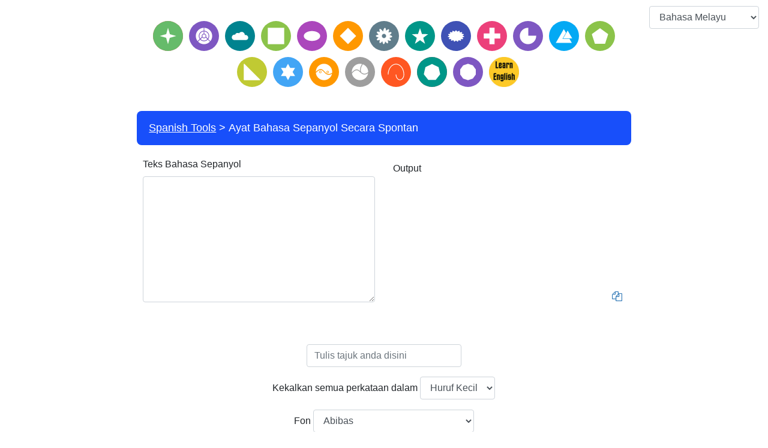

--- FILE ---
content_type: text/html; charset=UTF-8
request_url: https://www.spanishtools.org/ms/jumble-up-spanish-sentences
body_size: 10065
content:
<!DOCTYPE html>
<html lang="ms" dir='ltr'>
<head>
    <meta charset="UTF-8">
    <meta http-equiv="X-UA-Compatible" content="IE=edge">
    <meta name="viewport" content="width=device-width, initial-scale=1">
    <link rel="apple-touch-icon" sizes="180x180" href="/apple-touch-icon.png">
    <link rel="icon" type="image/png" sizes="32x32" href="/favicon-32x32.png">
    <link rel="icon" type="image/png" sizes="16x16" href="/favicon-16x16.png">
    <link rel="manifest" href="/site.webmanifest">
        <title>Cipta lembaran kerja bahasa Sepanyol dengan susunan ayat bercampur aduk</title>
    <!-- Matomo -->
<script type="text/javascript">
  var _paq = window._paq = window._paq || [];
  /* tracker methods like "setCustomDimension" should be called before "trackPageView" */
  _paq.push(["setDocumentTitle", document.domain + "/" + document.title]);
  _paq.push(["setCookieDomain", "*.www.spanishtools.org"]);
  _paq.push(["setDomains", ["*.www.spanishtools.org"]]);
  _paq.push(['trackPageView']);
  _paq.push(['enableLinkTracking']);
  (function() {
    var u="https://pwk.chineseconverter.com/";
    _paq.push(['setTrackerUrl', u+'matomo.php']);
    _paq.push(['setSiteId', '13']);
    var d=document, g=d.createElement('script'), s=d.getElementsByTagName('script')[0];
    g.type='text/javascript'; g.async=true; g.src=u+'matomo.js'; s.parentNode.insertBefore(g,s);
  })();
</script>
<noscript><p><img src="https://pwk.chineseconverter.com/matomo.php?idsite=13&amp;rec=1" style="border:0;" alt="" /></p></noscript>
<!-- End Matomo Code -->

<!-- Global site tag (gtag.js) - Google Analytics -->
<script async src="https://www.googletagmanager.com/gtag/js?id=UA-36148676-14"></script>
<script>
  window.dataLayer = window.dataLayer || [];
  function gtag(){dataLayer.push(arguments);}
  gtag('js', new Date());

  gtag('config', 'UA-36148676-14');
</script>

<!-- Cookie Validation -->
<script src="https://cc.cdn.civiccomputing.com/9/cookieControl-9.x.min.js"></script>
<script>
	// Matomo
	// OR require user cookie consent before storing and using any cookies
	_paq.push(['requireCookieConsent']);
	_paq.push(['trackPageView']);

	// Pause Google Ad Requests untill users will interact with our Cookie Consent Policy
	(adsbygoogle = window.adsbygoogle || []).pauseAdRequests = 1;
	var cookieControlConfig = {
		apiKey: '3a2747b9af122261a419564388816f372f2ff4bd',
		product: 'PRO_MULTISITE',
		necessaryCookies: ['chinese-converter-frontend'],
		optionalCookies: [
			{
				name: 'analytics',
				label: 'Analytics',
				description: 'Analytical cookies help us to improve our website by collecting and reporting information on its usage.',
				cookies: ['_ga', '_gid', '_gat', '__utma', '__utmt', '__utmb', '__utmc', '__utmz', '__utmv'],
				onAccept: function () {
					// Enable google analytics tracking
					// Add Google Analytics
					(function (i, s, o, g, r, a, m) {
						i['GoogleAnalyticsObject'] = r;
						i[r] = i[r] || function () {
							(i[r].q = i[r].q || []).push(arguments)
						}, i[r].l = 1 * new Date();
						a = s.createElement(o),
							m = s.getElementsByTagName(o)[0];
						a.async = 1;
						a.src = g;
						m.parentNode.insertBefore(a, m)
					})(window, document, 'script', 'https://www.google-analytics.com/analytics.js', 'ga');

					ga('create', 'UA-36148676-14', 'auto');
					ga('send', 'pageview');
					// End Google Analytics
				},
				onRevoke: function () {
					// Disable google analytics tracking
					window['ga-disable-UA-36148676-14'] = true;
				}
			},
			{
				name: 'marketing',
				label: 'Marketing',
				description: 'We use marketing cookies to help us improve the relevancy of advertising campaigns you receive.',
				cookies: [],
				onAccept: function () {
					//googletag.cmd.push(function () {
					//	googletag.pubads().setCookieOptions(0);

						// Refresh all ads on the page for changes to take effect.
					//	googletag.pubads().refresh();
					//});

					//(adsbygoogle = window.adsbygoogle || []).pauseAdRequests = 0; // resume google Ads
					$('.in-the-content-video-ad').show(); // show video ads
				},
				onRevoke: function () {
					//googletag.cmd.push(function () {
					//	googletag.pubads().setCookieOptions(1);

						// Refresh all ads on the page for changes to take effect.
					//	googletag.pubads().clear();
					//});

					//(adsbygoogle = window.adsbygoogle || []).requestNonPersonalizedAds = 1; // request non personalized ads
					$('.in-the-content-video-ad').hide(); // hide video ads
				}
			},
			{
				name: 'preferences',
				label: 'Preferences',
				description: '',
				cookies: [],
				onAccept: function () {
					// Matomo
					// Let Matomo remember consent
					// OR remember cookie consent was given for all subsequent page views and visits
					_paq.push(['rememberCookieConsentGiven']);

					// Remember Consent By Ourselves
					// user has given consent to process their data
					// _paq.push(['setConsentGiven']);
					// OR user has given consent to store and use cookies
					// _paq.push(['setCookieConsentGiven']);
				},
				onRevoke: function () {
					// Matomo
					// OR revoke cookie consent
					_paq.push(['forgetCookieConsentGiven']);
					// Revoke Consent for ourselves
					// revoke tracking consent
					// _paq.push(['forgetConsentGiven']);
					// OR revoke cookie consent
					// _paq.push(['forgetCookieConsentGiven']);
				}
			}
		],
		statement: {
			description: "We've updated our Privacy Policy. Please click here to indicate that you agree to the changes.",
			name: 'Learn More',
			url: 'https://www.chineseconverter.com/zh-cn/convert/terms-of-use',
			updated: '02/11/2020'
		},
		ccpaConfig: {
			description: "We've updated our Privacy Policy. Please click here to indicate that you agree to the changes.",
			name: 'Personal Information Policy',
			url: 'https://www.chineseconverter.com/zh-cn/convert/terms-of-use',
			updated: '02/11/2020'
		},
		position: 'RIGHT',
		theme: 'LIGHT',
		initialState: 'notify',
		rejectButton: false,
		//iabCMP: true,
		//mode: 'CCPA',
		excludedCountries: ["all"]
	};
	CookieControl.load(cookieControlConfig);
</script>

<meta name="naver-site-verification" content="3ec602c6987baf3bbfad88a43670267ca55214e4" />
<script async src="https://pagead2.googlesyndication.com/pagead/js/adsbygoogle.js?client=ca-pub-9905847081053197"
     crossorigin="anonymous"></script>    <meta name="keyword" content="Hasilkan lembaran kerja bahasa Sepanyol, menaip dalam bahasa Sepanyol, Tulis abjad teks bahasa Sepanyol, Uji nombor bahasa Sepanyol, Belajar permainan Sepanyol, Belajar sendiri bahasa Sepanyol percuma, muat turun lembaran kerja bahasa Sepanyol, alat untuk pelajar bahasa Sepanyol, Mengajar lembaran kerja bahasa Sepanyol, Belajar nombor Sepanyol.">
<meta name="title" content="Cipta lembaran kerja bahasa Sepanyol dengan susunan ayat bercampur aduk">
<meta name="description" content="Lebih 20 alat untuk mempelajari bahasa Sepanyol menggunakan alat untuk pembelajaran kendiri, menaip dalam bahasa Sepanyol dan menguji nombor bahasa Sepanyol. Terdapat banyak lembaran kerja yang boleh dicetak dan dimuat turun.">
<meta name="og:url" content="https://www.spanishtools.org/ms/jumble-up-spanish-sentences">
<meta name="og:title" content="Cipta lembaran kerja bahasa Sepanyol dengan susunan ayat bercampur aduk">
<meta name="og:keyword" content="Hasilkan lembaran kerja bahasa Sepanyol, menaip dalam bahasa Sepanyol, Tulis abjad teks bahasa Sepanyol, Uji nombor bahasa Sepanyol, Belajar permainan Sepanyol, Belajar sendiri bahasa Sepanyol percuma, muat turun lembaran kerja bahasa Sepanyol, alat untuk pelajar bahasa Sepanyol, Mengajar lembaran kerja bahasa Sepanyol, Belajar nombor Sepanyol.">
<meta name="og:description" content="Lebih 20 alat untuk mempelajari bahasa Sepanyol menggunakan alat untuk pembelajaran kendiri, menaip dalam bahasa Sepanyol dan menguji nombor bahasa Sepanyol. Terdapat banyak lembaran kerja yang boleh dicetak dan dimuat turun.">
<meta name="og:site_name" content="Spanish Tools">
<meta name="csrf-param" content="_csrf-frontend">
<meta name="csrf-token" content="3Wys6Y44STmh_F4DtxQzMZyl5dteO5LLAerfPvGd7T6PB_S662c_VJidamTfQnpy7cfIqCtd4_k22JBXp_KVdA==">

<link href="https://maxcdn.bootstrapcdn.com/font-awesome/4.7.0/css/font-awesome.min.css" rel="stylesheet">
<link href="/assets/c00c779c/themes/flick/jquery-ui.css" rel="stylesheet">
<link href="/assets/6a1482ff/css/bootstrap.css" rel="stylesheet">
<link href="/assets/49ba3735/site.css" rel="stylesheet">
<link href="/css/custom.css" rel="stylesheet">
<script src="/assets/de3282cd/jquery.js"></script></head>
<body>
<script>
    function copyText() {
        let text = $(".result-html").is("textarea") ? $(".result-html").val() : $(".result-html").html();
        text = text ? text.replace(/<br\s*\/?>/mg,"\n") : "";
        var elem = document.createElement("textarea");
        document.body.appendChild(elem);
        elem.value = text.trim();
        elem.value = elem.value.replace(/<\/?[^>]+(>|$)/g, "");
        elem.select();
        document.execCommand("copy");
        document.body.removeChild(elem);
        
        setTooltip("Copied!");
        hideTooltip();
    }
    
    function setTooltip(message) {
        $(".fa-copy").tooltip("hide")
            .attr("data-original-title", message)
//            .attr("title", message)
            .attr("data-bs-title", message)
            .attr("data-bs-toggle", "tooltip")
            .attr("data-bs-placement", "top")
            .tooltip("show");
    }
    
    function hideTooltip() {
        setTimeout(function() {
            $(".fa-copy").tooltip("dispose");
        }, 1000);
    }
</script>
<div class="wrap">
    <div class="container-fluid">
                    <!-- TOP ADSENSE -->
                    
        <div class="row">
            <div class="col-md-12 col-lg-12 col-sm-12 col-12">
                <div class="row">
                                        
                                                                
                    <div class="col-md-8 offset-md-2 col-lg-8 col-sm-12 col-12">
                                                    <!-- TOP HEADER NEW ADSENSE -->
                            <div class="row padding-10 text-center ad">
                                <div class="col-md-12 col-12">
                                                                    </div>
                            </div>
                                                <div class="row">
                            <div class="col-10 offset-1 text-center d-md-none footer-language">
                                <select id="footer-lang-bar" class="full-width-select form-control" name="footer-lang-bar">
<option value="https://www.spanishtools.org/en/jumble-up-spanish-sentences">English</option>
<option value="https://www.spanishtools.org/zh-cn/jumble-up-spanish-sentences">简体中文</option>
<option value="https://www.spanishtools.org/zh-tw/jumble-up-spanish-sentences">繁體中文</option>
<option value="https://www.spanishtools.org/th/jumble-up-spanish-sentences">ภาษาไทย</option>
<option value="https://www.spanishtools.org/zh-hk/jumble-up-spanish-sentences">粵語</option>
<option value="https://www.spanishtools.org/kr/jumble-up-spanish-sentences">한국어</option>
<option value="https://www.spanishtools.org/vi/jumble-up-spanish-sentences">Tiếng Việt</option>
<option value="https://www.spanishtools.org/ja/jumble-up-spanish-sentences">日本語</option>
<option value="https://www.spanishtools.org/es/jumble-up-spanish-sentences">Español</option>
<option value="https://www.spanishtools.org/fr/jumble-up-spanish-sentences">Français</option>
<option value="https://www.spanishtools.org/ru/jumble-up-spanish-sentences">Русский</option>
<option value="https://www.spanishtools.org/pt-br/jumble-up-spanish-sentences">Português (BR)</option>
<option value="https://www.spanishtools.org/pt/jumble-up-spanish-sentences">Português (PT)</option>
<option value="https://www.spanishtools.org/de/jumble-up-spanish-sentences">Deutsch</option>
<option value="https://www.spanishtools.org/ms/jumble-up-spanish-sentences" selected>Bahasa Melayu</option>
<option value="https://www.spanishtools.org/pl/jumble-up-spanish-sentences">Polski</option>
<option value="https://www.spanishtools.org/ar/jumble-up-spanish-sentences">العربية‏</option>
<option value="https://www.spanishtools.org/he/jumble-up-spanish-sentences">עברית‏</option>
<option value="https://www.spanishtools.org/sv/jumble-up-spanish-sentences">Svenska</option>
<option value="https://www.spanishtools.org/bg/jumble-up-spanish-sentences">Български</option>
<option value="https://www.spanishtools.org/kk/jumble-up-spanish-sentences">Қазақ тілі</option>
<option value="https://www.spanishtools.org/uk/jumble-up-spanish-sentences">Українська</option>
<option value="https://www.spanishtools.org/my/jumble-up-spanish-sentences">မြန်မာဘာသာ</option>
<option value="https://www.spanishtools.org/uz/jumble-up-spanish-sentences">Oʻzbekcha</option>
<option value="https://www.spanishtools.org/ne/jumble-up-spanish-sentences">नेपाली</option>
<option value="https://www.spanishtools.org/tg/jumble-up-spanish-sentences">Тоҷикӣ</option>
<option value="https://www.spanishtools.org/cs/jumble-up-spanish-sentences">Český</option>
<option value="https://www.spanishtools.org/ka/jumble-up-spanish-sentences">ქართული</option>
<option value="https://www.spanishtools.org/sq/jumble-up-spanish-sentences">Shqip</option>
<option value="https://www.spanishtools.org/ca/jumble-up-spanish-sentences">Català</option>
<option value="https://www.spanishtools.org/lt/jumble-up-spanish-sentences">Lietuvių</option>
<option value="https://www.spanishtools.org/sl/jumble-up-spanish-sentences">Slovene</option>
<option value="https://www.spanishtools.org/lv/jumble-up-spanish-sentences">Latviešu</option>
<option value="https://www.spanishtools.org/et/jumble-up-spanish-sentences">Eesti</option>
<option value="https://www.spanishtools.org/fi/jumble-up-spanish-sentences">Suomi</option>
<option value="https://www.spanishtools.org/az/jumble-up-spanish-sentences">Azərbaycan dili</option>
<option value="https://www.spanishtools.org/mn/jumble-up-spanish-sentences">Монгол хэл</option>
<option value="https://www.spanishtools.org/jw/jumble-up-spanish-sentences">Javanese sanskrit</option>
<option value="https://www.spanishtools.org/sr/jumble-up-spanish-sentences">Serbian</option>
<option value="https://www.spanishtools.org/bn/jumble-up-spanish-sentences">বাংলা</option>
<option value="https://www.spanishtools.org/el/jumble-up-spanish-sentences">Ελληνικά</option>
<option value="https://www.spanishtools.org/hu/jumble-up-spanish-sentences">Magyar</option>
<option value="https://www.spanishtools.org/sk/jumble-up-spanish-sentences">Slovenský</option>
<option value="https://www.spanishtools.org/no/jumble-up-spanish-sentences">Norsk</option>
<option value="https://www.spanishtools.org/ro/jumble-up-spanish-sentences">Română</option>
<option value="https://www.spanishtools.org/tl/jumble-up-spanish-sentences">Filipino</option>
<option value="https://www.spanishtools.org/da/jumble-up-spanish-sentences">Dansk</option>
<option value="https://www.spanishtools.org/tr/jumble-up-spanish-sentences">Türkçe</option>
<option value="https://www.spanishtools.org/nl/jumble-up-spanish-sentences">Nederlands</option>
<option value="https://www.spanishtools.org/it/jumble-up-spanish-sentences">Italiano</option>
<option value="https://www.spanishtools.org/id/jumble-up-spanish-sentences">Bahasa Indonesia</option>
</select>
<script>$(document).on("change", "#footer-lang-bar", function (e) {e.preventDefault(); window.location.href = $(this).val()});</script>
                            </div>
                        </div>
                        <!-- HEADER -->
                        <div id="header-navigation-container" class="row padding-top-10">
                            <div class="col-md-12 col-12">
                                <div class="row-fluid padding-bottom-25">
    <ul class="tools">
        <li><a href="https://www.spanishtools.org/ms/type-spanish-keyboard"><img src="https://media.chineseconverter.com/header-images/spanish-header-icons/type-spanish-keyboard.svg" alt="" title="Taip Papan Kekunci Bahasa Sepanyol" style="width: 50px;"></a><a href="https://www.spanishtools.org/ms/convert-spanish-text-into-unicode-and-unicode-to-spanish"><img src="https://media.chineseconverter.com/header-images/spanish-header-icons/convert-spanish-text-into-unicode-and-unicode-to-spanish.svg" alt="" title="Tukar Perkataan Bahasa Sepanyol Ke dalam Unikod" style="width: 50px;"></a><a href="https://www.spanishtools.org/ms/alphabetize-spanish-text"><img src="https://media.chineseconverter.com/header-images/spanish-header-icons/alphabetize-spanish-text.svg" alt="" title="Hurufkan Teks Bahasa Sepanyol" style="width: 50px;"></a><a href="https://www.spanishtools.org/ms/spanish-words-search-creator"><img src="https://media.chineseconverter.com/header-images/spanish-header-icons/spanish-words-search-creator.svg" alt="" title="Pencipta Carian Perkataan Bahasa Sepanyol" style="width: 50px;"></a><a href="https://www.spanishtools.org/ms/convert-spanish-sentences-case-uppercase-lowercase"><img src="https://media.chineseconverter.com/header-images/spanish-header-icons/convert-spanish-sentences-case-uppercase-lowercase.svg" alt="" title="Tukar Bentuk Ayat Bahasa Sepanyol Huruf Besar Huruf Kecil" style="width: 50px;"></a><a href="https://www.spanishtools.org/ms/convert-spanish-txt-files-from-uppercase-to-lowercase"><img src="https://media.chineseconverter.com/header-images/spanish-header-icons/convert-spanish-txt-files-from-uppercase-to-lowercase.svg" alt="" title="Tukar Fail TXT Bahasa Sepanyol Daripada Huruf Besar ke Huruf Kecil" style="width: 50px;"></a><a href="https://www.spanishtools.org/ms/convert-spanish-srt-files-from-uppercase-to-lowercase"><img src="https://media.chineseconverter.com/header-images/spanish-header-icons/convert-spanish-srt-files-from-uppercase-to-lowercase.svg" alt="" title="Tukar Fail Srt Bahasa Sepanyol Daripada Huruf Besar ke Huruf Kecil" style="width: 50px;"></a><a href="https://www.spanishtools.org/ms/count-spanish-characters-and-words"><img src="https://media.chineseconverter.com/header-images/spanish-header-icons/count-spanish-characters-and-words.svg" alt="" title="Kira Aksara Dan Perkataan Bahasa Sepanyol" style="width: 50px;"></a><a href="https://www.spanishtools.org/ms/spanish-sentence-fill-in-the-gap"><img src="https://media.chineseconverter.com/header-images/spanish-header-icons/spanish-sentence-fill-in-the-gap.svg" alt="" title="Isi Jurang Ayat Bahasa Sepanyol" style="width: 50px;"></a><a href="https://www.spanishtools.org/ms/spanish-sentence-create-blank-spaces"><img src="https://media.chineseconverter.com/header-images/spanish-header-icons/spanish-sentence-create-blank-spaces.svg" alt="" title="Cipta Ruangan Kosong Perkataan Bahasa Sepanyol" style="width: 50px;"></a><a href="https://www.spanishtools.org/ms/spanish-words-scramble"><img src="https://media.chineseconverter.com/header-images/spanish-header-icons/spanish-words-scramble.svg" alt="" title="Serakan Ayat Bahasa Sepanyol" style="width: 50px;"></a><a href="https://www.spanishtools.org/ms/spanish-font-as-image"><img src="https://media.chineseconverter.com/header-images/spanish-header-icons/spanish-font-as-image.svg" alt="" title="Fon Bahasa Sepanyol Sebagai Imej" style="width: 50px;"></a><a href="https://www.spanishtools.org/ms/change-spanish-text-orientation"><img src="https://media.chineseconverter.com/header-images/spanish-header-icons/change-spanish-text-orientation.svg" alt="" title="Tukar Arah Teks Bahasa Sepanyol" style="width: 50px;"></a><a href="https://www.spanishtools.org/ms/jumble-up-spanish-sentences"><img src="https://media.chineseconverter.com/header-images/spanish-header-icons/jumble-up-spanish-sentences.svg" alt="" title="Ayat Bahasa Sepanyol Secara Spontan" style="width: 50px;"></a><a href="https://www.spanishtools.org/ms/turn-numbers-to-spanish-numbers"><img src="https://media.chineseconverter.com/header-images/spanish-header-icons/turn-numbers-to-spanish-numbers.svg" alt="" title="Nombor Ke Nombor Bahasa Sepanyol" style="width: 50px;"></a><a href="https://www.spanishtools.org/ms/turn-spanish-numbers-into-english-numbers"><img src="https://media.chineseconverter.com/header-images/spanish-header-icons/turn-spanish-numbers-into-english-numbers.svg" alt="" title="Tukar Nombor Bahasa Sepanyol Ke Nombor Bahasa Inggeris" style="width: 50px;"></a><a href="https://www.spanishtools.org/ms/create-spanish-number-bingo-sheets"><img src="https://media.chineseconverter.com/header-images/spanish-header-icons/create-spanish-number-bingo-sheets.svg" alt="" title="Cipta Lembaran Nombor Bingo Bahasa Sepanyol" style="width: 50px;"></a><a href="https://www.spanishtools.org/ms/create-spanish-random-number-bingo-sheets"><img src="https://media.chineseconverter.com/header-images/spanish-header-icons/create-spanish-random-number-bingo-sheets.svg" alt="" title="Cipta Lembaran Nombor Bingo Bahasa Sepanyol Secara Rawak" style="width: 50px;"></a><a href="https://www.spanishtools.org/ms/conjugate-spanish-verbs"><img src="https://media.chineseconverter.com/header-images/spanish-header-icons/conjugate-spanish-verbs.svg" alt="" title="Konjugasikan Kata Kerja Bahasa Sepanyol" style="width: 50px;"></a><a href="https://www.spanishtools.org/ms/create-spanish-verb-conjugation-worksheets"><img src="https://media.chineseconverter.com/header-images/spanish-header-icons/create-spanish-verb-conjugation-worksheets.svg" alt="" title="Lembaran Kerja Konjugasi Kata Kerja Bahasa Sepanyol" style="width: 50px;"></a><a href="https://www.englishtools.org/ms"><img src="https://media.chineseconverter.com/header-images/learn-english-tools.jpeg" alt="" title="Belajar Alat Bahasa Inggeris" style="width: 50px;"></a><a href="https://www.spanishtools.org/ms/turn-numbers-to-spanish-language-numbers"><img src="https://media.chineseconverter.com" alt="" title="Alih Nombor Ke Nombor Bahasa Bahasa Sepanyol" style="width: 50px;"></a><a href="https://www.spanishtools.org/ms/privacy-policy"><img src="https://media.chineseconverter.com" alt="" title="Privacy Policy" style="width: 50px;"></a></li>    </ul>
</div>
                            </div>
                        </div>

                        <!-- NOTIFICATIONS -->
                                                <!-- BREADCRUMBS -->
                        <div class="row">
                            <div class="col-md-12 col-12">
                                <ul class="breadcrumb"><li><a href="https://www.spanishtools.org/ms">Spanish Tools</a></li>
<li class="active">Ayat Bahasa Sepanyol Secara Spontan</li>
</ul>                            </div>
                        </div>
                    </div>
                    <div class="col-md-2 padding-top-10 align-items-center d-none d-md-block screenshot-invisible">
                        <div class="row">
                            <div class="col-12 footer-language">
                                <select id="footer-lang-bar" class="full-width-select form-control" name="footer-lang-bar">
<option value="https://www.spanishtools.org/en/jumble-up-spanish-sentences">English</option>
<option value="https://www.spanishtools.org/zh-cn/jumble-up-spanish-sentences">简体中文</option>
<option value="https://www.spanishtools.org/zh-tw/jumble-up-spanish-sentences">繁體中文</option>
<option value="https://www.spanishtools.org/th/jumble-up-spanish-sentences">ภาษาไทย</option>
<option value="https://www.spanishtools.org/zh-hk/jumble-up-spanish-sentences">粵語</option>
<option value="https://www.spanishtools.org/kr/jumble-up-spanish-sentences">한국어</option>
<option value="https://www.spanishtools.org/vi/jumble-up-spanish-sentences">Tiếng Việt</option>
<option value="https://www.spanishtools.org/ja/jumble-up-spanish-sentences">日本語</option>
<option value="https://www.spanishtools.org/es/jumble-up-spanish-sentences">Español</option>
<option value="https://www.spanishtools.org/fr/jumble-up-spanish-sentences">Français</option>
<option value="https://www.spanishtools.org/ru/jumble-up-spanish-sentences">Русский</option>
<option value="https://www.spanishtools.org/pt-br/jumble-up-spanish-sentences">Português (BR)</option>
<option value="https://www.spanishtools.org/pt/jumble-up-spanish-sentences">Português (PT)</option>
<option value="https://www.spanishtools.org/de/jumble-up-spanish-sentences">Deutsch</option>
<option value="https://www.spanishtools.org/ms/jumble-up-spanish-sentences" selected>Bahasa Melayu</option>
<option value="https://www.spanishtools.org/pl/jumble-up-spanish-sentences">Polski</option>
<option value="https://www.spanishtools.org/ar/jumble-up-spanish-sentences">العربية‏</option>
<option value="https://www.spanishtools.org/he/jumble-up-spanish-sentences">עברית‏</option>
<option value="https://www.spanishtools.org/sv/jumble-up-spanish-sentences">Svenska</option>
<option value="https://www.spanishtools.org/bg/jumble-up-spanish-sentences">Български</option>
<option value="https://www.spanishtools.org/kk/jumble-up-spanish-sentences">Қазақ тілі</option>
<option value="https://www.spanishtools.org/uk/jumble-up-spanish-sentences">Українська</option>
<option value="https://www.spanishtools.org/my/jumble-up-spanish-sentences">မြန်မာဘာသာ</option>
<option value="https://www.spanishtools.org/uz/jumble-up-spanish-sentences">Oʻzbekcha</option>
<option value="https://www.spanishtools.org/ne/jumble-up-spanish-sentences">नेपाली</option>
<option value="https://www.spanishtools.org/tg/jumble-up-spanish-sentences">Тоҷикӣ</option>
<option value="https://www.spanishtools.org/cs/jumble-up-spanish-sentences">Český</option>
<option value="https://www.spanishtools.org/ka/jumble-up-spanish-sentences">ქართული</option>
<option value="https://www.spanishtools.org/sq/jumble-up-spanish-sentences">Shqip</option>
<option value="https://www.spanishtools.org/ca/jumble-up-spanish-sentences">Català</option>
<option value="https://www.spanishtools.org/lt/jumble-up-spanish-sentences">Lietuvių</option>
<option value="https://www.spanishtools.org/sl/jumble-up-spanish-sentences">Slovene</option>
<option value="https://www.spanishtools.org/lv/jumble-up-spanish-sentences">Latviešu</option>
<option value="https://www.spanishtools.org/et/jumble-up-spanish-sentences">Eesti</option>
<option value="https://www.spanishtools.org/fi/jumble-up-spanish-sentences">Suomi</option>
<option value="https://www.spanishtools.org/az/jumble-up-spanish-sentences">Azərbaycan dili</option>
<option value="https://www.spanishtools.org/mn/jumble-up-spanish-sentences">Монгол хэл</option>
<option value="https://www.spanishtools.org/jw/jumble-up-spanish-sentences">Javanese sanskrit</option>
<option value="https://www.spanishtools.org/sr/jumble-up-spanish-sentences">Serbian</option>
<option value="https://www.spanishtools.org/bn/jumble-up-spanish-sentences">বাংলা</option>
<option value="https://www.spanishtools.org/el/jumble-up-spanish-sentences">Ελληνικά</option>
<option value="https://www.spanishtools.org/hu/jumble-up-spanish-sentences">Magyar</option>
<option value="https://www.spanishtools.org/sk/jumble-up-spanish-sentences">Slovenský</option>
<option value="https://www.spanishtools.org/no/jumble-up-spanish-sentences">Norsk</option>
<option value="https://www.spanishtools.org/ro/jumble-up-spanish-sentences">Română</option>
<option value="https://www.spanishtools.org/tl/jumble-up-spanish-sentences">Filipino</option>
<option value="https://www.spanishtools.org/da/jumble-up-spanish-sentences">Dansk</option>
<option value="https://www.spanishtools.org/tr/jumble-up-spanish-sentences">Türkçe</option>
<option value="https://www.spanishtools.org/nl/jumble-up-spanish-sentences">Nederlands</option>
<option value="https://www.spanishtools.org/it/jumble-up-spanish-sentences">Italiano</option>
<option value="https://www.spanishtools.org/id/jumble-up-spanish-sentences">Bahasa Indonesia</option>
</select>
<script>$(document).on("change", "#footer-lang-bar", function (e) {e.preventDefault(); window.location.href = $(this).val()});</script>
                            </div>
                        </div>

                                            </div>
                </div>
                <div class="row">
                    <!-- LEFT ADSENSE -->
                                            <div class="col-md-2 col-lg-2 d-none d-md-block">
                            <div class="row">
                                <div class="col-md-12 col-lg-12 d-none d-md-block ad-content">
                                                                    </div>
                            </div>
                            <div class="row padding-top-10">
                                <div class="col-md-12 col-lg-12 d-none d-md-block ad-content">
                                                                    </div>
                            </div>
                        </div>
                    
                    <!-- MAIN CONTENT -->
                    <div class="col-md-8 col-lg-8 col-sm-12 col-12">
                        <!-- PAGE CONTENT -->
                        <div class="row">
                            <div class="col-md-12 col-12" id="page-content">
                                
<div class="row">
    <div class="col-md-12 padding-10 col-12">
        <form id="jumble-up" action="/ms/jumble-up-spanish-sentences" method="post">
<input type="hidden" name="_csrf-frontend" value="3Wys6Y44STmh_F4DtxQzMZyl5dteO5LLAerfPvGd7T6PB_S662c_VJidamTfQnpy7cfIqCtd4_k22JBXp_KVdA==">


<input type="hidden" id="jumbleup-output" name="JumbleUp[output]">
<div class="container">
    <div class="row">
        <div class="col-md-6 col-12">
            <div class="form-group field-jumbleup-input required">
<label for="jumbleup-input">Teks Bahasa Sepanyol</label>
<textarea id="jumbleup-input" class="form-control font-20" name="JumbleUp[input]" rows="10" style="height: 210px;" aria-required="true"></textarea>

<div class="invalid-feedback"></div>
</div>        </div>
        <div class="col-md-6 col-12">
            <div class="form-group field-output">
                <label class="col-form-label" id="output-label">Output</label>
                <div class="thumbnail result-html font-20" readonly="readonly">
                                    </div>
                
    <div title="Copy" class="copyButton">
        <i onclick="copyText()" class="fa fa-copy"></i>
    </div>
                <p class="help-block help-block-error"></p>
            </div>
        </div>
    </div>
</div>

<br class="clearfix"/>

<div class="row text-center ">
    <div class="col-md-4 col-4 offset-4">
        <div class="form-group field-jumbleup-title">
<label for="jumbleup-title"></label>
<input type="text" id="jumbleup-title" class="form-control" name="JumbleUp[title]" placeholder="Tulis tajuk anda disini">

<div class="invalid-feedback"></div>
</div>    </div>
</div>

    <div class="row text-center ">
        <div class="col-md-12 col-12">
            <div class="form-group field-jumbleup-lettertype">
<label for="jumbleup-lettertype">Kekalkan semua perkataan dalam</label>
<select id="jumbleup-lettertype" class="form-control " name="JumbleUp[letterType]">
<option value="sentence_case">Ayat</option>
<option value="lowercase" selected>Huruf Kecil</option>
</select>

<div class="invalid-feedback"></div>
</div>        </div>
    </div>

<div class="row text-center ">
    <div class="col-md-12 col-12">
        <div class="form-group field-jumbleup-font">
<label for="jumbleup-font">Fon</label>
<select id="jumbleup-font" class="form-control " name="JumbleUp[font]">
<option value="abibas" selected>Abibas</option>
<option value="chomsky">Chomsky</option>
<option value="coupeurbricoleurdown">Coupeur Bricoleur Down</option>
<option value="coupeurbricoleurup">Coupeur Bricoleur Up</option>
<option value="fantasquesansmonoregular">Fantasque Sans Mono Regular</option>
<option value="horta">Horta</option>
<option value="pecita">Pecita</option>
<option value="petitformalscriptregular">Petit Formal Script Regular</option>
<option value="stepsmono">Steps Mono</option>
<option value="stepsmonothin">Steps Mono Thin</option>
</select>

<div class="invalid-feedback"></div>
</div>    </div>
</div>

<div class="row text-center ">
    <div class="col-md-12 col-12">
        <div class="form-group field-jumbleup-fontsize">
<label for="jumbleup-fontsize">Pilih Saiz Fon</label>
<select id="jumbleup-fontsize" class="form-control " name="JumbleUp[fontSize]">
<option value="10">10</option>
<option value="12" selected>12</option>
<option value="14">14</option>
<option value="16">16</option>
<option value="18">18</option>
<option value="20">20</option>
</select>

<div class="invalid-feedback"></div>
</div>    </div>
</div>

<div class="row text-center ">
    <div class="col-md-12 col-12">
        <div class="form-group field-jumbleup-scrumblewords">
            <label class="center-block" for="remove-commas">Keluarkan koma asal dan tanda soal</label>            <input type="checkbox" id="remove-commas" name="remove-commas" value="0">        </div>
    </div>
</div>



<div class="row text-center ">
    <div class="col-md-12 col-12">
        <div class="form-group field-jumbleup-type">
<label for="jumbleup-type"></label>
<select id="jumbleup-type" class="form-control " name="JumbleUp[type]">
<option value="hide" selected>Tanpa Jawapan</option>
<option value="show">Lembaran Jawapan</option>
<option value="show_hide">Tanpa Jawapan &amp; Dengan Jawapan</option>
</select>

<div class="invalid-feedback"></div>
</div>    </div>
</div>

<div class="row text-center d-none " id="detailed-count">
    <div class="col-md-2 col-2 offset-4">
        <div class="form-group field-jumbleup-withoutanswerscount">
<label for="jumbleup-withoutanswerscount">Tanpa Kiraan Jawapan</label>
<input type="number" id="jumbleup-withoutanswerscount" class="form-control" name="JumbleUp[withoutAnswersCount]" value="1">

<div class="invalid-feedback"></div>
</div>    </div>
    <div class="col-md-2 col-2">
        <div class="form-group field-jumbleup-withanswerscount">
<label for="jumbleup-withanswerscount">Dengan Kiraan Jawapan</label>
<input type="number" id="jumbleup-withanswerscount" class="form-control" name="JumbleUp[withAnswersCount]" value="0">

<div class="invalid-feedback"></div>
</div>    </div>
</div>




<div class="row text-center ">
    <div class="col-md-12 col-12 offset-0">
        <button type="submit" class="btn btn-primary btn-lg" formtarget="_blank">Hasilkan PDF</button>    </div>
</div>

</form>
<script>
	let removeCommas = $('#remove-commas');
	let splitCharacter = ' ';

	$('textarea').on('dblclick', function (e) {
		let target = e.target;
		while (target.value.substr(target.selectionEnd -1, 1) == " ")  {
			target.selectionEnd = target.selectionEnd - 1;
		}
	});

	removeCommas.on('change', function () {
		$('#jumbleup-input').trigger('change');
	});

	$('#jumbleup-input').on('change', function () {
		// split by new line character
		let rows = $(this).val().toLowerCase().split(/\r\n|\r|\n/g);
		let outputHtml = '';
		let i, k, sentenceWords, sentences, sentence;
		// split at the full stops, exclamation marks and questions marks at the end of each sentence
		const endOfSentenceCharacters = ['?', '!', '.', '。'];

		// split text by rows
		for (i in rows) {
			// remove commas and quotation marks if needed
			if (removeCommas.prop("checked")) {
				rows[i] = rows[i].replace(/['",，]+/g, '');
			}

			// split text by sentences
			sentences = rows[i].split(/([?!.。])/g);

			for (k in sentences) {
				if (!endOfSentenceCharacters.includes(sentences[k])) {
					// split by words
					sentenceWords = arrayShuffle(sentences[k].split(splitCharacter));

					// if (k != 1) {
					// 	outputHtml += ' ';
					// }

					sentence = sentenceWords.join(splitCharacter);

					if ($('#jumbleup-lettertype').val() == 'sentence_case') {
						sentence = sentence.charAt(0).toUpperCase() + sentence.slice(1)
					}

					outputHtml += sentence;
				} else {
					outputHtml += sentences[k];
				}
			}

			if (i != (rows.length - 1)) {
				outputHtml += '<br />';
			}
		}

		$('.result-html').html(outputHtml);
	});

	$('#jumble-up').on('submit', function () {
		$('#jumbleup-output').val($('.result-html').html());
	});

	$('#jumbleup-lettertype').on('change', function () {
		$('#jumbleup-input').trigger('change');
	});

	$('#jumbleup-type').on('change', function () {
		if ($(this).val() == 'show_hide') {
			$('#detailed-count').removeClass('d-none');
			$('#jumbleup-withoutanswerscount').val(1);
			$('#jumbleup-withanswerscount').val(1);
		} else if ($(this).val() == 'hide') {
			$('#detailed-count').addClass('d-none');
			$('#jumbleup-withoutanswerscount').val(1);
			$('#jumbleup-withanswerscount').val(0);
		} else if ($(this).val() == 'show') {
			$('#detailed-count').addClass('d-none');
			$('#jumbleup-withoutanswerscount').val(0);
			$('#jumbleup-withanswerscount').val(1);
		}
	});
</script>
            </div>
</div>

    <div class="row">
        <div class="col-md-12 text-center padding-10 col-12">
            <b>Bagaimana untuk mencipta lembaran kerja bahasa Sepanyol dengan susunan ayat yang bercampur aduk?</b>
        </div>
    </div>



    <div class="row">
        <div class="col-md-12 text-center padding-10 col-12">
            <p>Ini ialah alat yang hebat untuk menguji pengetahuan pelajar bahasa Sepanyol tentang struktur ayat bahasa Sepanyol. Masukkan teks anda dalam kotak yang disediakan, dan alat ini akan mengubah susunan perkataan dalam ayat anda.</p>

<p>Dari segi penyesuaian, anda boleh memasukkan tajuk dan memilih sama ada anda mahu semua perkataan muncul dalam huruf kecil atau dalam huruf besar ayat untuk ayat baharu. Anda juga boleh memilih fon dan saiz teks. Terdapat juga pilihan untuk mengalih keluar koma asal dan tanda petikan untuk meningkatkan tahap kesukaran latihan.</p>

<p>Lembaran kerja pembelajaran bahasa Sepanyol yang anda buat akan sedia untuk anda cetak. Semasa mencetak, anda boleh memilih berapa banyak lembaran kerja yang anda ingin miliki tanpa jawapan dan berapa banyak dengan jawapan. Lembaran kerja dengan jawapan akan menunjukkan ayat dalam susunan yang betul (seperti yang anda masukkan).</p>
        </div>
    </div>


<script>
	$('.thumbnail, .result-html').on('dblclick', function (e) {
		e.preventDefault();
		$(this).selectText();
		document.execCommand('copy');
	});

    	$('textarea').on('dblclick', function (e) {
		$(this).select();
		document.execCommand('copy');
	});
    
	$.fn.selectText = function () {
		this.find('input').each(function () {
			if ($(this).prev().length == 0 || !$(this).prev().hasClass('p_copy')) {
				$('<p class="p_copy" style="position: absolute; z-index: -1;"></p>').insertBefore($(this));
			}
			$(this).prev().html($(this).val());
		});
		let doc = document;
		let element = this[0];

		if (doc.body.createTextRange) {
			let range = document.body.createTextRange();
			range.moveToElementText(element);
			range.select();
		} else if (window.getSelection) {
			let selection = window.getSelection();
			let range = document.createRange();
			range.selectNodeContents(element);
			selection.removeAllRanges();
			selection.addRange(range);
		}
	};
</script>                            </div>
                        </div>
                        <!-- FOOTER -->
                        <div class="row">
                            <div class="col-md-12 col-12">
                                
    <div class="row">
        <div class="col-md-12">
            <hr class="line-separator">
        </div>
    </div>

    <div class="row footer-language-container d-none d-sm-block">
        <div class="col-md-12 footer-language col-sm-12">
            
<div class="row"><div class="col-12">
<a href="https://www.spanishtools.org/en/jumble-up-spanish-sentences">English</a><span>&#9900;</span><a href="https://www.spanishtools.org/zh-cn/jumble-up-spanish-sentences">简体中文</a><span>&#9900;</span><a href="https://www.spanishtools.org/zh-tw/jumble-up-spanish-sentences">繁體中文</a><span>&#9900;</span><a href="https://www.spanishtools.org/th/jumble-up-spanish-sentences">ภาษาไทย</a><span>&#9900;</span><a href="https://www.spanishtools.org/zh-hk/jumble-up-spanish-sentences">粵語</a><span>&#9900;</span><a href="https://www.spanishtools.org/kr/jumble-up-spanish-sentences">한국어</a><span>&#9900;</span><a href="https://www.spanishtools.org/vi/jumble-up-spanish-sentences">Tiếng Việt</a><span>&#9900;</span><a href="https://www.spanishtools.org/ja/jumble-up-spanish-sentences">日本語</a><span>&#9900;</span><a href="https://www.spanishtools.org/es/jumble-up-spanish-sentences">Español</a>
</div></div>
<div class="row"><div class="col-12">
<a href="https://www.spanishtools.org/fr/jumble-up-spanish-sentences">Français</a><span>&#9900;</span><a href="https://www.spanishtools.org/ru/jumble-up-spanish-sentences">Русский</a><span>&#9900;</span><a href="https://www.spanishtools.org/pt-br/jumble-up-spanish-sentences">Português (BR)</a><span>&#9900;</span><a href="https://www.spanishtools.org/pt/jumble-up-spanish-sentences">Português (PT)</a><span>&#9900;</span><a href="https://www.spanishtools.org/de/jumble-up-spanish-sentences">Deutsch</a><span>&#9900;</span><span>Bahasa Melayu</span><span>&#9900;</span><a href="https://www.spanishtools.org/pl/jumble-up-spanish-sentences">Polski</a><span>&#9900;</span><a href="https://www.spanishtools.org/ar/jumble-up-spanish-sentences">العربية‏</a><span>&#9900;</span><a href="https://www.spanishtools.org/he/jumble-up-spanish-sentences">עברית‏</a>
</div></div>
<div class="row"><div class="col-12">
<a href="https://www.spanishtools.org/sv/jumble-up-spanish-sentences">Svenska</a><span>&#9900;</span><a href="https://www.spanishtools.org/bg/jumble-up-spanish-sentences">Български</a><span>&#9900;</span><a href="https://www.spanishtools.org/kk/jumble-up-spanish-sentences">Қазақ тілі</a><span>&#9900;</span><a href="https://www.spanishtools.org/uk/jumble-up-spanish-sentences">Українська</a><span>&#9900;</span><a href="https://www.spanishtools.org/my/jumble-up-spanish-sentences">မြန်မာဘာသာ</a><span>&#9900;</span><a href="https://www.spanishtools.org/uz/jumble-up-spanish-sentences">Oʻzbekcha</a><span>&#9900;</span><a href="https://www.spanishtools.org/ne/jumble-up-spanish-sentences">नेपाली</a><span>&#9900;</span><a href="https://www.spanishtools.org/tg/jumble-up-spanish-sentences">Тоҷикӣ</a><span>&#9900;</span><a href="https://www.spanishtools.org/cs/jumble-up-spanish-sentences">Český</a>
</div></div>
<div class="row"><div class="col-12">
<a href="https://www.spanishtools.org/ka/jumble-up-spanish-sentences">ქართული</a><span>&#9900;</span><a href="https://www.spanishtools.org/sq/jumble-up-spanish-sentences">Shqip</a><span>&#9900;</span><a href="https://www.spanishtools.org/ca/jumble-up-spanish-sentences">Català</a><span>&#9900;</span><a href="https://www.spanishtools.org/lt/jumble-up-spanish-sentences">Lietuvių</a><span>&#9900;</span><a href="https://www.spanishtools.org/sl/jumble-up-spanish-sentences">Slovene</a><span>&#9900;</span><a href="https://www.spanishtools.org/lv/jumble-up-spanish-sentences">Latviešu</a><span>&#9900;</span><a href="https://www.spanishtools.org/et/jumble-up-spanish-sentences">Eesti</a><span>&#9900;</span><a href="https://www.spanishtools.org/fi/jumble-up-spanish-sentences">Suomi</a><span>&#9900;</span><a href="https://www.spanishtools.org/az/jumble-up-spanish-sentences">Azərbaycan dili</a>
</div></div>
<div class="row"><div class="col-12">
<a href="https://www.spanishtools.org/mn/jumble-up-spanish-sentences">Монгол хэл</a><span>&#9900;</span><a href="https://www.spanishtools.org/jw/jumble-up-spanish-sentences">Javanese sanskrit</a><span>&#9900;</span><a href="https://www.spanishtools.org/sr/jumble-up-spanish-sentences">Serbian</a><span>&#9900;</span><a href="https://www.spanishtools.org/bn/jumble-up-spanish-sentences">বাংলা</a><span>&#9900;</span><a href="https://www.spanishtools.org/el/jumble-up-spanish-sentences">Ελληνικά</a><span>&#9900;</span><a href="https://www.spanishtools.org/hu/jumble-up-spanish-sentences">Magyar</a><span>&#9900;</span><a href="https://www.spanishtools.org/sk/jumble-up-spanish-sentences">Slovenský</a><span>&#9900;</span><a href="https://www.spanishtools.org/no/jumble-up-spanish-sentences">Norsk</a><span>&#9900;</span><a href="https://www.spanishtools.org/ro/jumble-up-spanish-sentences">Română</a>
</div></div>
<div class="row"><div class="col-12">
<a href="https://www.spanishtools.org/tl/jumble-up-spanish-sentences">Filipino</a><span>&#9900;</span><a href="https://www.spanishtools.org/da/jumble-up-spanish-sentences">Dansk</a><span>&#9900;</span><a href="https://www.spanishtools.org/tr/jumble-up-spanish-sentences">Türkçe</a><span>&#9900;</span><a href="https://www.spanishtools.org/nl/jumble-up-spanish-sentences">Nederlands</a><span>&#9900;</span><a href="https://www.spanishtools.org/it/jumble-up-spanish-sentences">Italiano</a><span>&#9900;</span><a href="https://www.spanishtools.org/id/jumble-up-spanish-sentences">Bahasa Indonesia</a>
</div></div>        </div>
    </div>
    <div class="row footer-language-container d-block d-sm-none">
        <div class="col-8 footer-language offset-2">
            <select id="footer-lang-bar" class="full-width-select form-control" name="footer-lang-bar">
<option value="https://www.spanishtools.org/en/jumble-up-spanish-sentences">English</option>
<option value="https://www.spanishtools.org/zh-cn/jumble-up-spanish-sentences">简体中文</option>
<option value="https://www.spanishtools.org/zh-tw/jumble-up-spanish-sentences">繁體中文</option>
<option value="https://www.spanishtools.org/th/jumble-up-spanish-sentences">ภาษาไทย</option>
<option value="https://www.spanishtools.org/zh-hk/jumble-up-spanish-sentences">粵語</option>
<option value="https://www.spanishtools.org/kr/jumble-up-spanish-sentences">한국어</option>
<option value="https://www.spanishtools.org/vi/jumble-up-spanish-sentences">Tiếng Việt</option>
<option value="https://www.spanishtools.org/ja/jumble-up-spanish-sentences">日本語</option>
<option value="https://www.spanishtools.org/es/jumble-up-spanish-sentences">Español</option>
<option value="https://www.spanishtools.org/fr/jumble-up-spanish-sentences">Français</option>
<option value="https://www.spanishtools.org/ru/jumble-up-spanish-sentences">Русский</option>
<option value="https://www.spanishtools.org/pt-br/jumble-up-spanish-sentences">Português (BR)</option>
<option value="https://www.spanishtools.org/pt/jumble-up-spanish-sentences">Português (PT)</option>
<option value="https://www.spanishtools.org/de/jumble-up-spanish-sentences">Deutsch</option>
<option value="https://www.spanishtools.org/ms/jumble-up-spanish-sentences" selected>Bahasa Melayu</option>
<option value="https://www.spanishtools.org/pl/jumble-up-spanish-sentences">Polski</option>
<option value="https://www.spanishtools.org/ar/jumble-up-spanish-sentences">العربية‏</option>
<option value="https://www.spanishtools.org/he/jumble-up-spanish-sentences">עברית‏</option>
<option value="https://www.spanishtools.org/sv/jumble-up-spanish-sentences">Svenska</option>
<option value="https://www.spanishtools.org/bg/jumble-up-spanish-sentences">Български</option>
<option value="https://www.spanishtools.org/kk/jumble-up-spanish-sentences">Қазақ тілі</option>
<option value="https://www.spanishtools.org/uk/jumble-up-spanish-sentences">Українська</option>
<option value="https://www.spanishtools.org/my/jumble-up-spanish-sentences">မြန်မာဘာသာ</option>
<option value="https://www.spanishtools.org/uz/jumble-up-spanish-sentences">Oʻzbekcha</option>
<option value="https://www.spanishtools.org/ne/jumble-up-spanish-sentences">नेपाली</option>
<option value="https://www.spanishtools.org/tg/jumble-up-spanish-sentences">Тоҷикӣ</option>
<option value="https://www.spanishtools.org/cs/jumble-up-spanish-sentences">Český</option>
<option value="https://www.spanishtools.org/ka/jumble-up-spanish-sentences">ქართული</option>
<option value="https://www.spanishtools.org/sq/jumble-up-spanish-sentences">Shqip</option>
<option value="https://www.spanishtools.org/ca/jumble-up-spanish-sentences">Català</option>
<option value="https://www.spanishtools.org/lt/jumble-up-spanish-sentences">Lietuvių</option>
<option value="https://www.spanishtools.org/sl/jumble-up-spanish-sentences">Slovene</option>
<option value="https://www.spanishtools.org/lv/jumble-up-spanish-sentences">Latviešu</option>
<option value="https://www.spanishtools.org/et/jumble-up-spanish-sentences">Eesti</option>
<option value="https://www.spanishtools.org/fi/jumble-up-spanish-sentences">Suomi</option>
<option value="https://www.spanishtools.org/az/jumble-up-spanish-sentences">Azərbaycan dili</option>
<option value="https://www.spanishtools.org/mn/jumble-up-spanish-sentences">Монгол хэл</option>
<option value="https://www.spanishtools.org/jw/jumble-up-spanish-sentences">Javanese sanskrit</option>
<option value="https://www.spanishtools.org/sr/jumble-up-spanish-sentences">Serbian</option>
<option value="https://www.spanishtools.org/bn/jumble-up-spanish-sentences">বাংলা</option>
<option value="https://www.spanishtools.org/el/jumble-up-spanish-sentences">Ελληνικά</option>
<option value="https://www.spanishtools.org/hu/jumble-up-spanish-sentences">Magyar</option>
<option value="https://www.spanishtools.org/sk/jumble-up-spanish-sentences">Slovenský</option>
<option value="https://www.spanishtools.org/no/jumble-up-spanish-sentences">Norsk</option>
<option value="https://www.spanishtools.org/ro/jumble-up-spanish-sentences">Română</option>
<option value="https://www.spanishtools.org/tl/jumble-up-spanish-sentences">Filipino</option>
<option value="https://www.spanishtools.org/da/jumble-up-spanish-sentences">Dansk</option>
<option value="https://www.spanishtools.org/tr/jumble-up-spanish-sentences">Türkçe</option>
<option value="https://www.spanishtools.org/nl/jumble-up-spanish-sentences">Nederlands</option>
<option value="https://www.spanishtools.org/it/jumble-up-spanish-sentences">Italiano</option>
<option value="https://www.spanishtools.org/id/jumble-up-spanish-sentences">Bahasa Indonesia</option>
</select>
<script>$(document).on("change", "#footer-lang-bar", function (e) {e.preventDefault(); window.location.href = $(this).val()});</script>
        </div>
    </div>

    <div class="row d-xs-block">
        <div class="col-md-12 col-sm-12">
            <hr class="line-separator">
        </div>
    </div>

    <div class="row justify-content-center d-xs-block">
        <div class="col-md-12 col-lg-6 footer-language col-sm-12 font-12">
            <div id="w0" class="accordion">
<div class="card"><div id="w0-collapse0-heading" class="card-header"><h5 class="mb-0"><button type="button" id="w1" class="btn-link btn" data-toggle="collapse" data-target="#w0-collapse0" aria-expanded="true" aria-controls="w0-collapse0">Footer menu</button>
</h5></div>
<div id="w0-collapse0" class="collapse show" aria-labelledby="w0-collapse0-heading" data-parent="#w0">
<div class="card-body">Dummy Menu</div>

</div></div>
<div class="card"><div id="w0-collapse1-heading" class="card-header"><h5 class="mb-0"><button type="button" id="w2" class="btn-link btn" data-toggle="collapse" data-target="#w0-collapse1" aria-expanded="false" aria-controls="w0-collapse1">Spanish Tools</button>
</h5></div>
<div id="w0-collapse1" class="collapsed collapse" aria-labelledby="w0-collapse1-heading" data-parent="#w0">
<div class="card-body"><ul class="footer-list"><li><a href="https://www.spanishtools.org/ms/type-spanish-keyboard"><img src="https://media.chineseconverter.com/header-images/spanish-header-icons/type-spanish-keyboard.svg" alt="" title="Taip Papan Kekunci Bahasa Sepanyol" style="width: 50px;"> Taip Papan Kekunci Bahasa Sepanyol</a></li><li><a href="https://www.spanishtools.org/ms/convert-spanish-text-into-unicode-and-unicode-to-spanish"><img src="https://media.chineseconverter.com/header-images/spanish-header-icons/convert-spanish-text-into-unicode-and-unicode-to-spanish.svg" alt="" title="Tukar Perkataan Bahasa Sepanyol Ke dalam Unikod" style="width: 50px;"> Tukar Perkataan Bahasa Sepanyol Ke dalam Unikod</a></li><li><a href="https://www.spanishtools.org/ms/alphabetize-spanish-text"><img src="https://media.chineseconverter.com/header-images/spanish-header-icons/alphabetize-spanish-text.svg" alt="" title="Hurufkan Teks Bahasa Sepanyol" style="width: 50px;"> Hurufkan Teks Bahasa Sepanyol</a></li><li><a href="https://www.spanishtools.org/ms/spanish-words-search-creator"><img src="https://media.chineseconverter.com/header-images/spanish-header-icons/spanish-words-search-creator.svg" alt="" title="Pencipta Carian Perkataan Bahasa Sepanyol" style="width: 50px;"> Pencipta Carian Perkataan Bahasa Sepanyol</a></li><li><a href="https://www.spanishtools.org/ms/convert-spanish-sentences-case-uppercase-lowercase"><img src="https://media.chineseconverter.com/header-images/spanish-header-icons/convert-spanish-sentences-case-uppercase-lowercase.svg" alt="" title="Tukar Bentuk Ayat Bahasa Sepanyol Huruf Besar Huruf Kecil" style="width: 50px;"> Tukar Bentuk Ayat Bahasa Sepanyol Huruf Besar Huruf Kecil</a></li><li><a href="https://www.spanishtools.org/ms/convert-spanish-txt-files-from-uppercase-to-lowercase"><img src="https://media.chineseconverter.com/header-images/spanish-header-icons/convert-spanish-txt-files-from-uppercase-to-lowercase.svg" alt="" title="Tukar Fail TXT Bahasa Sepanyol Daripada Huruf Besar ke Huruf Kecil" style="width: 50px;"> Tukar Fail TXT Bahasa Sepanyol Daripada Huruf Besar ke Huruf Kecil</a></li><li><a href="https://www.spanishtools.org/ms/convert-spanish-srt-files-from-uppercase-to-lowercase"><img src="https://media.chineseconverter.com/header-images/spanish-header-icons/convert-spanish-srt-files-from-uppercase-to-lowercase.svg" alt="" title="Tukar Fail Srt Bahasa Sepanyol Daripada Huruf Besar ke Huruf Kecil" style="width: 50px;"> Tukar Fail Srt Bahasa Sepanyol Daripada Huruf Besar ke Huruf Kecil</a></li><li><a href="https://www.spanishtools.org/ms/count-spanish-characters-and-words"><img src="https://media.chineseconverter.com/header-images/spanish-header-icons/count-spanish-characters-and-words.svg" alt="" title="Kira Aksara Dan Perkataan Bahasa Sepanyol" style="width: 50px;"> Kira Aksara Dan Perkataan Bahasa Sepanyol</a></li><li><a href="https://www.spanishtools.org/ms/spanish-sentence-fill-in-the-gap"><img src="https://media.chineseconverter.com/header-images/spanish-header-icons/spanish-sentence-fill-in-the-gap.svg" alt="" title="Isi Jurang Ayat Bahasa Sepanyol" style="width: 50px;"> Isi Jurang Ayat Bahasa Sepanyol</a></li><li><a href="https://www.spanishtools.org/ms/spanish-sentence-create-blank-spaces"><img src="https://media.chineseconverter.com/header-images/spanish-header-icons/spanish-sentence-create-blank-spaces.svg" alt="" title="Cipta Ruangan Kosong Perkataan Bahasa Sepanyol" style="width: 50px;"> Cipta Ruangan Kosong Perkataan Bahasa Sepanyol</a></li><li><a href="https://www.spanishtools.org/ms/spanish-words-scramble"><img src="https://media.chineseconverter.com/header-images/spanish-header-icons/spanish-words-scramble.svg" alt="" title="Serakan Ayat Bahasa Sepanyol" style="width: 50px;"> Serakan Ayat Bahasa Sepanyol</a></li><li><a href="https://www.spanishtools.org/ms/spanish-font-as-image"><img src="https://media.chineseconverter.com/header-images/spanish-header-icons/spanish-font-as-image.svg" alt="" title="Fon Bahasa Sepanyol Sebagai Imej" style="width: 50px;"> Fon Bahasa Sepanyol Sebagai Imej</a></li><li><a href="https://www.spanishtools.org/ms/change-spanish-text-orientation"><img src="https://media.chineseconverter.com/header-images/spanish-header-icons/change-spanish-text-orientation.svg" alt="" title="Tukar Arah Teks Bahasa Sepanyol" style="width: 50px;"> Tukar Arah Teks Bahasa Sepanyol</a></li><li><a href="https://www.spanishtools.org/ms/jumble-up-spanish-sentences"><img src="https://media.chineseconverter.com/header-images/spanish-header-icons/jumble-up-spanish-sentences.svg" alt="" title="Ayat Bahasa Sepanyol Secara Spontan" style="width: 50px;"> Ayat Bahasa Sepanyol Secara Spontan</a></li><li><a href="https://www.spanishtools.org/ms/turn-numbers-to-spanish-numbers"><img src="https://media.chineseconverter.com/header-images/spanish-header-icons/turn-numbers-to-spanish-numbers.svg" alt="" title="Nombor Ke Nombor Bahasa Sepanyol" style="width: 50px;"> Nombor Ke Nombor Bahasa Sepanyol</a></li><li><a href="https://www.spanishtools.org/ms/turn-spanish-numbers-into-english-numbers"><img src="https://media.chineseconverter.com/header-images/spanish-header-icons/turn-spanish-numbers-into-english-numbers.svg" alt="" title="Tukar Nombor Bahasa Sepanyol Ke Nombor Bahasa Inggeris" style="width: 50px;"> Tukar Nombor Bahasa Sepanyol Ke Nombor Bahasa Inggeris</a></li><li><a href="https://www.spanishtools.org/ms/create-spanish-number-bingo-sheets"><img src="https://media.chineseconverter.com/header-images/spanish-header-icons/create-spanish-number-bingo-sheets.svg" alt="" title="Cipta Lembaran Nombor Bingo Bahasa Sepanyol" style="width: 50px;"> Cipta Lembaran Nombor Bingo Bahasa Sepanyol</a></li><li><a href="https://www.spanishtools.org/ms/create-spanish-random-number-bingo-sheets"><img src="https://media.chineseconverter.com/header-images/spanish-header-icons/create-spanish-random-number-bingo-sheets.svg" alt="" title="Cipta Lembaran Nombor Bingo Bahasa Sepanyol Secara Rawak" style="width: 50px;"> Cipta Lembaran Nombor Bingo Bahasa Sepanyol Secara Rawak</a></li><li><a href="https://www.spanishtools.org/ms/conjugate-spanish-verbs"><img src="https://media.chineseconverter.com/header-images/spanish-header-icons/conjugate-spanish-verbs.svg" alt="" title="Konjugasikan Kata Kerja Bahasa Sepanyol" style="width: 50px;"> Konjugasikan Kata Kerja Bahasa Sepanyol</a></li><li><a href="https://www.spanishtools.org/ms/create-spanish-verb-conjugation-worksheets"><img src="https://media.chineseconverter.com/header-images/spanish-header-icons/create-spanish-verb-conjugation-worksheets.svg" alt="" title="Lembaran Kerja Konjugasi Kata Kerja Bahasa Sepanyol" style="width: 50px;"> Lembaran Kerja Konjugasi Kata Kerja Bahasa Sepanyol</a></li><li><a href="https://www.spanishtools.org/ms/type-spanish-keyboard"><img src="https://media.chineseconverter.com/header-images/spanish-header-icons/type-spanish-keyboard.svg" alt="" title="Taip Papan Kekunci Bahasa Sepanyol" style="width: 50px;"> Taip Papan Kekunci Bahasa Sepanyol</a></li></ul></div>

</div></div>
<div class="card"><div id="w0-collapse2-heading" class="card-header"><h5 class="mb-0"><button type="button" id="w3" class="btn-link btn" data-toggle="collapse" data-target="#w0-collapse2" aria-expanded="false" aria-controls="w0-collapse2">Alat yang Serupa</button>
</h5></div>
<div id="w0-collapse2" class="collapse" aria-labelledby="w0-collapse2-heading" data-parent="#w0">
<div class="card-body"><ul class="footer-list"><li><a href="https://www.russiantools.com/ms/jumble-up-russian-sentences"><img src="https://media.chineseconverter.com/header-images/russian-header-icons/jumble-up-russian-sentences.svg" alt="" title="Cetak lembaran kerja dengan arahan ayat Bahasa Rusia yang spontan" style="width: 50px;"> Cetak lembaran kerja dengan arahan ayat Bahasa Rusia yang spontan</a></li><li><a href="https://www.portuguesetools.com/ms/jumble-up-portuguese-sentences"><img src="https://media.chineseconverter.com/header-images/portuguese-header-icons/jumble-up-portuguese-sentences.svg" alt="" title="Ayat Bahasa Portugis Secara Spontan" style="width: 50px;"> Ayat Bahasa Portugis Secara Spontan</a></li><li><a href="https://www.learnkoreantools.com/ms/jumble-up-korean-sentences"><img src="https://media.chineseconverter.com/header-images/korean-header-icons/jumble-up-korean-sentences.svg" alt="" title="Ayat Bahasa Korea Secara Spontan" style="width: 50px;"> Ayat Bahasa Korea Secara Spontan</a></li><li><a href="https://www.italiantools.org/ms/jumble-up-italian-sentences"><img src="https://media.chineseconverter.com/header-images/italian-header-icons/jumble-up-italian-sentences.svg" alt="" title="Ayat Bahasa Itali Secara Spontan" style="width: 50px;"> Ayat Bahasa Itali Secara Spontan</a></li><li><a href="https://www.germantools.org/ms/jumble-up-german-sentences"><img src="https://media.chineseconverter.com/header-images/german-header-icons/jumble-up-german-sentences.svg" alt="" title="Ayat Bahasa Jerman Secara Spontan" style="width: 50px;"> Ayat Bahasa Jerman Secara Spontan</a></li><li><a href="https://www.frenchtools.org/ms/jumble-up-french-sentences"><img src="https://media.chineseconverter.com/header-images/french-header-images/french-header-images/jumble-up-french-sentences.svg" alt="" title="Ayat Bahasa Perancis Secara Spontan" style="width: 50px;"> Ayat Bahasa Perancis Secara Spontan</a></li><li><a href="https://www.chineseconverter.com/ms/convert/jumble-up-chinese-sentences"><img src="https://media.chineseconverter.com/header-images/jumble-up-chinese-sentences.jpg" alt="" title="Ayat Bahasa Cina Secara Spontan" style="width: 50px;"> Ayat Bahasa Cina Secara Spontan</a></li></ul></div>

</div></div>
<div class="card"><div id="w0-collapse3-heading" class="card-header"><h5 class="mb-0"><button type="button" id="w4" class="btn-link btn" data-toggle="collapse" data-target="#w0-collapse3" aria-expanded="false" aria-controls="w0-collapse3">Laman web pendidikan</button>
</h5></div>
<div id="w0-collapse3" class="collapse" aria-labelledby="w0-collapse3-heading" data-parent="#w0">
<div class="card-body"><ul class="footer-list"><li><a href="https://www.englishtools.org/ms"><img src="https://media.chineseconverter.com/header-images/learn-english-tools.jpeg" alt="" title="Belajar Alat Bahasa Inggeris" style="width: 50px;"> Belajar Alat Bahasa Inggeris</a></li><li><a href="https://www.turkishtools.org/ms"><img src="https://media.chineseconverter.com/header-images/learn-turkish-tools.jpeg" alt="" title="Belajar Alat Bahasa Turki" style="width: 50px;"> Belajar Alat Bahasa Turki</a></li><li><a href="https://www.urdutools.org/ms"><img src="https://media.chineseconverter.com" alt="" title="Belajar Alat Bahasa Urdu" style="width: 50px;"> Belajar Alat Bahasa Urdu</a></li><li><a href="https://www.portuguesetools.com/ms"><img src="https://media.chineseconverter.com/header-images/learn-portuguese-tools.jpeg" alt="" title="Belajar Alat Bahasa Portugis" style="width: 50px;"> Belajar Alat Bahasa Portugis</a></li><li><a href="https://www.thaitools.org/ms"><img src="https://media.chineseconverter.com/header-images/learn-thai-tools.jpeg" alt="" title="Belajar Alat Bahasa Thai" style="width: 50px;"> Belajar Alat Bahasa Thai</a></li><li><a href="https://www.cantonesetools.org/ms"><img src="https://media.chineseconverter.com/header-images/cantonese-tools.jpeg" alt="" title="Belajar Alat Bahasa Kantonis" style="width: 50px;"> Belajar Alat Bahasa Kantonis</a></li><li><a href="https://www.germantools.org/ms"><img src="https://media.chineseconverter.com/header-images/learn-german-tools.jpg" alt="" title="Belajar Alat Bahasa Jerman" style="width: 50px;"> Belajar Alat Bahasa Jerman</a></li><li><a href="https://www.frenchtools.org/ms"><img src="https://media.chineseconverter.com/header-images/learn-french-tools.jpeg" alt="" title="Belajar Alat Bahasa Perancis" style="width: 50px;"> Belajar Alat Bahasa Perancis</a></li><li><a href="https://www.italiantools.org/ms"><img src="https://media.chineseconverter.com/header-images/learn-italian-tools.jpeg" alt="" title="Belajar Alat Bahasa Itali" style="width: 50px;"> Belajar Alat Bahasa Itali</a></li></ul></div>

</div></div>
</div>
        </div>
    </div>

<div class="row">
    <div class="col-md-12 col-sm-12 col-12">
        <hr class="line-separator">
    </div>
</div>


<div class="row-fluid padding-10">
    <div class="col-md-12 text-center col-12">
        <p>Copyright <p>&copy; 2012-2021 Shudian Ltd.|<a href="/en/privacy-policy">Privacy Policy</a> &amp; <a href="/en/terms-of-use">Terms of Use</a>|<a href="https://www.chineseconverter.com/go/contact">Contact us</a></p> - All rights reserved.</p>
    </div>
</div>
                            </div>
                        </div>
                    </div>
                    <!-- RIGHT ADSENSE -->
                                            <div class="col-md-2 col-lg-2 d-none d-md-block">
                            <div class="row">
                                <div class="col-md-12 col-lg-12 d-none d-md-block ad-content">
                                                                    </div>
                            </div>
                            <div class="row padding-top-10">
                                <div class="col-md-12 col-lg-12 d-none d-md-block ad-content">
                                                                    </div>
                            </div>
                        </div>
                                    </div>
            </div>
        </div>
    </div>
</div>

<script type="text/javascript">
	$(function () {
		$('[data-toggle="tooltip"]').tooltip()
	});

    
</script>
<script src="https://media.chineseconverter.com/public-web/js/helper.js"></script>
<script src="/assets/8c9126e1/yii.js"></script>
<script src="/assets/8c9126e1/yii.activeForm.js"></script>
<script src="/assets/c00c779c/jquery-ui.js"></script>
<script src="/assets/6a1482ff/js/bootstrap.bundle.js"></script>
<script src="/assets/49ba3735/helper.js"></script>
<script>jQuery(function ($) {
jQuery('#jumble-up').yiiActiveForm([], {"errorSummary":".alert.alert-danger","errorCssClass":"is-invalid","successCssClass":"is-valid","validationStateOn":"input"});
jQuery('#w0').collapse();
});</script><script defer src="https://static.cloudflareinsights.com/beacon.min.js/vcd15cbe7772f49c399c6a5babf22c1241717689176015" integrity="sha512-ZpsOmlRQV6y907TI0dKBHq9Md29nnaEIPlkf84rnaERnq6zvWvPUqr2ft8M1aS28oN72PdrCzSjY4U6VaAw1EQ==" data-cf-beacon='{"version":"2024.11.0","token":"fd4e143f798241d984a46e63b4d3f82a","r":1,"server_timing":{"name":{"cfCacheStatus":true,"cfEdge":true,"cfExtPri":true,"cfL4":true,"cfOrigin":true,"cfSpeedBrain":true},"location_startswith":null}}' crossorigin="anonymous"></script>
</body>
</html>


--- FILE ---
content_type: text/css
request_url: https://www.spanishtools.org/assets/49ba3735/site.css
body_size: 4477
content:
html,
body {
    height: 100%;
}

.wrap {
    min-height: 100%;
    height: auto;
    margin: 0 auto -60px;
    padding: 0 0 60px;
}

.footer {
    height: 60px;
    background-color: #f5f5f5;
    border-top: 1px solid #ddd;
    padding-top: 20px;
}

.jumbotron {
    text-align: center;
    background-color: transparent;
}

.jumbotron .btn {
    font-size: 21px;
    padding: 14px 24px;
}

.not-set {
    color: #c55;
    font-style: italic;
}

/* add sorting icons to gridview sort links */
a.asc:after, a.desc:after {
    position: relative;
    top: 1px;
    display: inline-block;
    font-family: 'Glyphicons Halflings';
    font-style: normal;
    font-weight: normal;
    line-height: 1;
    padding-left: 5px;
}

a.asc:after {
    content: /*"\e113"*/ "\e151";
}

a.desc:after {
    content: /*"\e114"*/ "\e152";
}

.sort-numerical a.asc:after {
    content: "\e153";
}

.sort-numerical a.desc:after {
    content: "\e154";
}

.sort-ordinal a.asc:after {
    content: "\e155";
}

.sort-ordinal a.desc:after {
    content: "\e156";
}

.grid-view td {
    white-space: nowrap;
}

.grid-view .filters input,
.grid-view .filters select {
    min-width: 50px;
}

.hint-block {
    display: block;
    margin-top: 5px;
    color: #999;
}

.error-summary {
    color: #a94442;
    background: #fdf7f7;
    border-left: 3px solid #eed3d7;
    padding: 10px 20px;
    margin: 0 0 15px 0;
}

/* align the logout "link" (button in form) of the navbar */
.nav li > form > button.logout {
    padding: 15px;
    border: none;
}

@media (max-width: 767px) {
    .nav li > form > button.logout {
        display: block;
        text-align: left;
        width: 100%;
        padding: 10px 15px;
    }
}

.nav > li > form > button.logout:focus,
.nav > li > form > button.logout:hover {
    text-decoration: none;
}

.nav > li > form > button.logout:focus {
    outline: none;
}

.tools {
    text-align: center;
    list-style: none;
    margin: 0 0 10px 0;
    padding:0px;
}

@media (max-width: 576px) {
    .tools {
        padding: 0;
    }
}

.tools li {
    display: inline;
    margin: 0;
}

.tools li a {
    text-decoration: none;
}

.tools li a img {
    width: 55px;
}

.footer-language-container {
    padding-bottom: 10px;
    padding-top: 10px;
}

.footer-language {
    text-align: center;
}

.footer-language a {
    margin: 0 5px;
}

.footer-language span {
    margin: 0 5px;
}

.footer-language ul.footer-list {
    padding: 8px 0px 0px 0px;
    margin-bottom:0px;
    list-style-type: none;
}

.footer-language ul.footer-list li {
    padding: 16px 32px;
    font-size: 16px;
    text-align: left;
}

.footer-language ul.footer-list li:not(:last-child) {
    border-bottom: 1px solid black;
}

.footer-language ul.footer-list li:nth-child(even) {
    background-color: #e2e1e1;
}

.footer-language .accordion .card:first-child {
    display:none; /* Hide first dummy expanded footer menu */
}

.footer-language .accordion .card-body {
    padding:0px;
    border: 1px solid black;
    border-radius: 8px;
}
.footer-language .accordion .card {
    border:none;
}
.footer-language .accordion .card-header {
    padding: 0px;
    margin: 5px 0 5px 0;
    list-style: none;
    background-color: #184ffa;
    border-radius: 8px;

}
.footer-language .accordion .card-header button {
    color:#fff;
    font-size: 18px;
    display:block;
    width: 100%;
    padding: 20px;
    text-decoration: none;
}

.footer-language .accordion button:after {
    color: #fff;
    content: "\2212";
    font-weight: bold;
    float: right;
    margin-left: 5px;
}

.footer-language .accordion button[aria-expanded=false]:after {
    content: "\002B";
}

.line-separator {
    height: 1px;
    background-image: linear-gradient(to right, rgba(0, 0, 0, 0), rgba(0, 0, 0, .75), rgba(0, 0, 0, 0));
}

.padding-top-10 {
    padding-top: 10px;
}

.padding-top-25 {
    padding-top: 25px;
}

.padding-10 {
    padding: 10px;
}

.padding-bottom-10 {
    padding-bottom: 10px
}

.padding-bottom-15 {
    padding-bottom: 15px
}

.padding-bottom-25 {
    padding-bottom: 25px;
}

.breadcrumb {
    padding: 15px 20px;
    margin-bottom: 10px;
    list-style: none;
    background-color: #184ffa;
    border-radius: 8px;
    font-size: 18px;
    text-align: center;
}

.breadcrumb > .active {
    color: white;
}

.breadcrumb a {
    color: white !important;
    text-decoration: underline;
}

.breadcrumb > li + li:before {
    padding: 0 5px;
    color: white;
    content: ">";
}

@media (max-width: 576px) {
    .breadcrumb {
        font-size: 15px;
    }
}

label {
    font-weight: 400;
}

.form-group > select {
    width: auto;
    display: inline;
}

.full-width-select {
    width: 100% !important;
    display: inline-block !important;
}

.btn-extra-large {
    font-size: 23px;
}

.font-12 {
    font-size: 12px;
}

.font-14 {
    font-size: 14px;
}

.font-16 {
    font-size: 16px;
}

.font-18 {
    font-size: 18px;
}

.font-20 {
    font-size: 20px;
}

.font-36 {
    font-size: 36px;
}

.table-border-less > tbody > tr > td,
.table-border-less > tbody > tr > th,
.table-border-less > tfoot > tr > td,
.table-border-less > tfoot > tr > th,
.table-border-less > thead > tr > td,
.table-border-less > thead > tr > th {
    border: none;
}

.table-border-less tr {
    line-height: 10px;
    min-height: 10px;
    height: 10px;
}

.margin-left-10 {
    margin-left: 10px;
}

.margin-top-10 {
    margin-top: 10px;
}

.margin-top--15 {
    margin-top: -15px;
}

.margin-bottom-10 {
    margin-bottom: 10px;
}

.margin-top-20 {
    margin-top: 20px;
}

.result-html {
    overflow: auto;
    height: 210px;
    word-wrap: break-word;
}

.disabled {
    background-color: #eeeeee;
    opacity: 1;
}

.display-inline {
    display: inline;
}

.opacity-0 {
    opacity: 0;
}

.width-80 {
    width: 80%;
}

.width-70 {
    width: 70%;
}

.width-30 {
    width: 30%;
}

.width-20 {
    width: 20%;
}

.width-220px {
    width: 220px !important;
}

.sound-read {
    color: green;
    font-size: 20px;
}

.sound-read-keep-size {
    color: green;
}

.no-sound {
    color: #08c;
}

.margin-top-5px {
    margin-top: 5px;
}

.arabic-numbers-result {
    width: 100%;
    word-wrap: break-word;
    text-align: left;
}

.arabic-numbers-result-pinyin-container {
    width: 28px;
    text-align: center;
    float: left;
}

.arabic-numbers-result-pinyin {
    width: 28px;
    text-align: center;
}

.arabic-numbers-result-jyutping-container {
    width: 45px;
    text-align: center;
    float: left;
}

.arabic-numbers-result-cantonese {
    width: 45px;
    text-align: center;
}

.padding-10px {
    padding: 10px;
}

.margin-top-20px {
    margin-top: 20px;
}

.margin-left-30px {
    margin-left: 30px
}

.stroke-order-color-picker {
    height: 30px;
    width: 30px;
    border: #000 solid 1px;
    margin-top: -15px;
}

.stroke-order-loading-msg-container {
    position: fixed;
    top: 0;
    left: 0;
    width: 0;
    background: #f1f2f2;
    border: 1px solid #888;
    filter: alpha(opacity=90);
    -moz-opacity: 0.9;
    opacity: 0.9;
    z-index: 9999;
    display: none;
}

.stroke-order-loading-msg {
    margin: 20px auto;
    text-align: center;
}

.stroke-order-result {
    overflow: auto;
    max-height: 226px;
}

.one-column {
    background: #fff;
    min-height: 400px;
}

.one-column .header {
    background: #f1f2f2;
    padding: 10px;
    border-bottom: 1px solid #ccc;
}

.one-column .header h2 {
    font-size: 16px;
    font-weight: 700;
    margin: 0;
    line-height: 20px;
}

.one-column .content {
    padding: 10px;
}

.link {
    cursor: pointer;
    color: #0088CC;
}

.link:hover {
    color: #000;
}

.bottom-baner {
    background: #fff;
    height: 50px;
    position: fixed;
    bottom: 0;
    left: 0;
    right: 0;
    text-align: left;
    padding-left: 10px;
    padding-right: 10px;
    color: #6fb92b;
    z-index: 99999;
    overflow: hidden;
    display: inline-block;
}

.bottom-baner__title {
    font-size: 1.2em;
    font-weight: bold;
}

.desktop-text-banner {
    border: 1px solid #ccc;
    margin: 30px 0 50px 0;
    padding: 10px;
    background: #F1F2F2
}

.desktop-text-banner__link {
    overflow: hidden;
    display: block;
    color: red
}

.desktop-banner {
    text-align: center;
}

.desktop-banner__link {
    overflow: hidden;
    display: inline-block;
    max-width: 1000px;
    max-height: 200px;
}

.big-img-panel {
    position: fixed;
    background: #f1f2f2;
    border: 1px solid #ccc;
    display: none;
    width: 512px;
    height: 512px;
}

.big-image {
    width: 512px;
    height: 512px;
}

.margin-40 {
    margin: 40px;
}

.transition {
    -webkit-transition: all 0.2s linear;
    -moz-transition: all 0.2s linear;
    -o-transition: all 0.2s linear;
    -ms-transition: all 0.2s linear;
    transition: all 0.2s linear;
}

.banner-popup-div {
    display: none;
    position: fixed;
    top: 0;
    left: 0;
    width: 100%;
    height: 100%;
    background: #000;
    z-index: 10000;
    opacity: 0.8;
}

.banner-popup-content {
    display: none;
    position: fixed;
    z-index: -9999;
}

.banner-popup-text {
    font-size: 16px;
    font-weight: bold;
    color: #ccc;
    text-align: center;
}

.tTableContainer {
    padding: 0;
    margin: 0 auto 6px auto;
    position: relative;
    z-index: 40;
    display: inline-block;
    text-align: center;
    text-align: -webkit-center;
    text-align: -moz-center;
}

ol.tTabCell, ul.tTabCell {
    list-style: none;
    padding-left: 0;
}

ul.tTabCell li:nth-of-type(even) {
    /*background-color: #eee;*/
}

ul.tTabCell li {
    display: inline-block;
    vertical-align: top;
    padding: 3px;
    margin-top: 3px;
    font-size: 12px;
    cursor: pointer;
    color: #333;
    zoom: 1;
}

ul.tTabCell .tB {
    margin-top: 4px;
}

.bcharset {
    background: #FFF;
    border: 1px solid #999999;
    color: #666666;
}

.shiftb {
    width: auto !important;
    padding: 3px 5px !important;
}

.bcharset {
    font-size: 20px;
    font-family: arial, sans-serif;
    letter-spacing: 0em;
    font-weight: normal;
    cursor: pointer;
    margin: 0;
    padding: 3px 0px;
    width: 22px;
}

.outputText {
    display: inline-block;
    /*float: left;*/
    margin-bottom: 2px;
}

.inputSymbol {
    font-size: 12px;
    margin-top: -5px;
}

.outputText div {
    text-align: center;
}

.result-html > p {
    white-space: pre-wrap;
}

.copyButton {
    position: absolute;
    bottom: 19px;
    right: 20px;
    color: #337ab7;
    cursor: pointer;
    font-size: 17px;
}

.copyButton:hover {
    color: #75b1e5;
}

.soundPlay {
    display: flex;
    flex-direction: column;
}

.soundPlay > input {
    margin-top: 15px;
}

.soundPlay > select {
    margin-top: 15px;
}

.wordblock {
    display: inline-block;
    background-color: #eeeeee;
    padding: 6px 7px 6px 7px;
    margin: 6px 8px 6px 8px;
    white-space: nowrap;
    color: #4a789f;
    font-size: 1.4rem;
    border-radius: 3px;
    letter-spacing: 0.4px;
}

.line-height-1 {
    line-height: 1;
}

.orange-btn {
    background-color:#ffc439;
    border-radius: 16px;
    color:black;
    font-size: 14px;
    padding: 4px 14px;
}

.tooltip {
    font-size: 18px;
}

.footer-list li img{
    pointer-events: none;
}

.tooltip-inner {
    background-color: white !important;
    color: #131313 !important;
    border: 1px;
    border-radius: 3px !important;
    box-shadow: 3px 3px 4px 4px rgba(161, 161, 161, 1);
}

.tooltip.show {
    opacity: 1;
}

.bs-tooltip-bottom .arrow::before  {
    border-bottom-color: white !important;

}

.tool-tip {
    display: inline-block;
}

.tool-tip [disabled] {
    pointer-events: none;
}

.circle-btn {
    display: inline-block;
    border: solid 1px #CCC;
    border-radius: 1em;
    padding: 3px 8px;
    margin-bottom: 4px;
}

.circle-btn:hover
{	text-decoration: none;
    -webkit-transform: scale(1.05);
    -ms-transform: scale(1.05);
    -moz-transform: scale(1.05);
    transform: scale(1.05);
}

.circle-link {
    display:inline-block;
    border: solid 1px #CCC;
    border-radius: 1em;
    padding:4px;
    -webkit-transform: scale(1);
    transform: scale(1);
}

.circle-link:hover
{	text-decoration: none;
    -webkit-transform: scale(1.05);
    -ms-transform: scale(1.05);
    -moz-transform: scale(1.05);
    transform: scale(1.05);
}


@font-face{
    font-family:'Glyphicons Halflings';
    src:url('https://netdna.bootstrapcdn.com/bootstrap/3.0.0/fonts/glyphicons-halflings-regular.eot');
    src:url('https://netdna.bootstrapcdn.com/bootstrap/3.0.0/fonts/glyphicons-halflings-regular.eot?#iefix') format('embedded-opentype'),url('https://netdna.bootstrapcdn.com/bootstrap/3.0.0/fonts/glyphicons-halflings-regular.woff') format('woff'),url('https://netdna.bootstrapcdn.com/bootstrap/3.0.0/fonts/glyphicons-halflings-regular.ttf') format('truetype'),url('https://netdna.bootstrapcdn.com/bootstrap/3.0.0/fonts/glyphicons-halflings-regular.svg#glyphicons-halflingsregular') format('svg');
}
.glyphicon{
    position:relative;
    top:1px;
    display:inline-block;
    font-family:'Glyphicons Halflings';
    font-style:normal;
    font-weight:normal;
    line-height:1;
    -webkit-font-smoothing:antialiased;
}
.glyphicon-asterisk:before{content:"\2a";}
.glyphicon-plus:before{content:"\2b";}
.glyphicon-euro:before{content:"\20ac";}
.glyphicon-minus:before{content:"\2212";}
.glyphicon-cloud:before{content:"\2601";}
.glyphicon-envelope:before{content:"\2709";}
.glyphicon-pencil:before{content:"\270f";}
.glyphicon-glass:before{content:"\e001";}
.glyphicon-music:before{content:"\e002";}
.glyphicon-search:before{content:"\e003";}
.glyphicon-heart:before{content:"\e005";}
.glyphicon-star:before{content:"\e006";}
.glyphicon-star-empty:before{content:"\e007";}
.glyphicon-user:before{content:"\e008";}
.glyphicon-film:before{content:"\e009";}
.glyphicon-th-large:before{content:"\e010";}
.glyphicon-th:before{content:"\e011";}
.glyphicon-th-list:before{content:"\e012";}
.glyphicon-ok:before{content:"\e013";}
.glyphicon-remove:before{content:"\e014";}
.glyphicon-zoom-in:before{content:"\e015";}
.glyphicon-zoom-out:before{content:"\e016";}
.glyphicon-off:before{content:"\e017";}
.glyphicon-signal:before{content:"\e018";}
.glyphicon-cog:before{content:"\e019";}
.glyphicon-trash:before{content:"\e020";}
.glyphicon-home:before{content:"\e021";}
.glyphicon-file:before{content:"\e022";}
.glyphicon-time:before{content:"\e023";}
.glyphicon-road:before{content:"\e024";}
.glyphicon-download-alt:before{content:"\e025";}
.glyphicon-download:before{content:"\e026";}
.glyphicon-upload:before{content:"\e027";}
.glyphicon-inbox:before{content:"\e028";}
.glyphicon-play-circle:before{content:"\e029";}
.glyphicon-repeat:before{content:"\e030";}
.glyphicon-refresh:before{content:"\e031";}
.glyphicon-list-alt:before{content:"\e032";}
.glyphicon-flag:before{content:"\e034";}
.glyphicon-headphones:before{content:"\e035";}
.glyphicon-volume-off:before{content:"\e036";}
.glyphicon-volume-down:before{content:"\e037";}
.glyphicon-volume-up:before{content:"\e038";}
.glyphicon-qrcode:before{content:"\e039";}
.glyphicon-barcode:before{content:"\e040";}
.glyphicon-tag:before{content:"\e041";}
.glyphicon-tags:before{content:"\e042";}
.glyphicon-book:before{content:"\e043";}
.glyphicon-print:before{content:"\e045";}
.glyphicon-font:before{content:"\e047";}
.glyphicon-bold:before{content:"\e048";}
.glyphicon-italic:before{content:"\e049";}
.glyphicon-text-height:before{content:"\e050";}
.glyphicon-text-width:before{content:"\e051";}
.glyphicon-align-left:before{content:"\e052";}
.glyphicon-align-center:before{content:"\e053";}
.glyphicon-align-right:before{content:"\e054";}
.glyphicon-align-justify:before{content:"\e055";}
.glyphicon-list:before{content:"\e056";}
.glyphicon-indent-left:before{content:"\e057";}
.glyphicon-indent-right:before{content:"\e058";}
.glyphicon-facetime-video:before{content:"\e059";}
.glyphicon-picture:before{content:"\e060";}
.glyphicon-map-marker:before{content:"\e062";}
.glyphicon-adjust:before{content:"\e063";}
.glyphicon-tint:before{content:"\e064";}
.glyphicon-edit:before{content:"\e065";}
.glyphicon-share:before{content:"\e066";}
.glyphicon-check:before{content:"\e067";}
.glyphicon-move:before{content:"\e068";}
.glyphicon-step-backward:before{content:"\e069";}
.glyphicon-fast-backward:before{content:"\e070";}
.glyphicon-backward:before{content:"\e071";}
.glyphicon-play:before{content:"\e072";}
.glyphicon-pause:before{content:"\e073";}
.glyphicon-stop:before{content:"\e074";}
.glyphicon-forward:before{content:"\e075";}
.glyphicon-fast-forward:before{content:"\e076";}
.glyphicon-step-forward:before{content:"\e077";}
.glyphicon-eject:before{content:"\e078";}
.glyphicon-chevron-left:before{content:"\e079";}
.glyphicon-chevron-right:before{content:"\e080";}
.glyphicon-plus-sign:before{content:"\e081";}
.glyphicon-minus-sign:before{content:"\e082";}
.glyphicon-remove-sign:before{content:"\e083";}
.glyphicon-ok-sign:before{content:"\e084";}
.glyphicon-question-sign:before{content:"\e085";}
.glyphicon-info-sign:before{content:"\e086";}
.glyphicon-screenshot:before{content:"\e087";}
.glyphicon-remove-circle:before{content:"\e088";}
.glyphicon-ok-circle:before{content:"\e089";}
.glyphicon-ban-circle:before{content:"\e090";}
.glyphicon-arrow-left:before{content:"\e091";}
.glyphicon-arrow-right:before{content:"\e092";}
.glyphicon-arrow-up:before{content:"\e093";}
.glyphicon-arrow-down:before{content:"\e094";}
.glyphicon-share-alt:before{content:"\e095";}
.glyphicon-resize-full:before{content:"\e096";}
.glyphicon-resize-small:before{content:"\e097";}
.glyphicon-exclamation-sign:before{content:"\e101";}
.glyphicon-gift:before{content:"\e102";}
.glyphicon-leaf:before{content:"\e103";}
.glyphicon-eye-open:before{content:"\e105";}
.glyphicon-eye-close:before{content:"\e106";}
.glyphicon-warning-sign:before{content:"\e107";}
.glyphicon-plane:before{content:"\e108";}
.glyphicon-random:before{content:"\e110";}
.glyphicon-comment:before{content:"\e111";}
.glyphicon-magnet:before{content:"\e112";}
.glyphicon-chevron-up:before{content:"\e113";}
.glyphicon-chevron-down:before{content:"\e114";}
.glyphicon-retweet:before{content:"\e115";}
.glyphicon-shopping-cart:before{content:"\e116";}
.glyphicon-folder-close:before{content:"\e117";}
.glyphicon-folder-open:before{content:"\e118";}
.glyphicon-resize-vertical:before{content:"\e119";}
.glyphicon-resize-horizontal:before{content:"\e120";}
.glyphicon-hdd:before{content:"\e121";}
.glyphicon-bullhorn:before{content:"\e122";}
.glyphicon-certificate:before{content:"\e124";}
.glyphicon-thumbs-up:before{content:"\e125";}
.glyphicon-thumbs-down:before{content:"\e126";}
.glyphicon-hand-right:before{content:"\e127";}
.glyphicon-hand-left:before{content:"\e128";}
.glyphicon-hand-up:before{content:"\e129";}
.glyphicon-hand-down:before{content:"\e130";}
.glyphicon-circle-arrow-right:before{content:"\e131";}
.glyphicon-circle-arrow-left:before{content:"\e132";}
.glyphicon-circle-arrow-up:before{content:"\e133";}
.glyphicon-circle-arrow-down:before{content:"\e134";}
.glyphicon-globe:before{content:"\e135";}
.glyphicon-tasks:before{content:"\e137";}
.glyphicon-filter:before{content:"\e138";}
.glyphicon-fullscreen:before{content:"\e140";}
.glyphicon-dashboard:before{content:"\e141";}
.glyphicon-heart-empty:before{content:"\e143";}
.glyphicon-link:before{content:"\e144";}
.glyphicon-phone:before{content:"\e145";}
.glyphicon-usd:before{content:"\e148";}
.glyphicon-gbp:before{content:"\e149";}
.glyphicon-sort:before{content:"\e150";}
.glyphicon-sort-by-alphabet:before{content:"\e151";}
.glyphicon-sort-by-alphabet-alt:before{content:"\e152";}
.glyphicon-sort-by-order:before{content:"\e153";}
.glyphicon-sort-by-order-alt:before{content:"\e154";}
.glyphicon-sort-by-attributes:before{content:"\e155";}
.glyphicon-sort-by-attributes-alt:before{content:"\e156";}
.glyphicon-unchecked:before{content:"\e157";}
.glyphicon-expand:before{content:"\e158";}
.glyphicon-collapse-down:before{content:"\e159";}
.glyphicon-collapse-up:before{content:"\e160";}
.glyphicon-log-in:before{content:"\e161";}
.glyphicon-flash:before{content:"\e162";}
.glyphicon-log-out:before{content:"\e163";}
.glyphicon-new-window:before{content:"\e164";}
.glyphicon-record:before{content:"\e165";}
.glyphicon-save:before{content:"\e166";}
.glyphicon-open:before{content:"\e167";}
.glyphicon-saved:before{content:"\e168";}
.glyphicon-import:before{content:"\e169";}
.glyphicon-export:before{content:"\e170";}
.glyphicon-send:before{content:"\e171";}
.glyphicon-floppy-disk:before{content:"\e172";}
.glyphicon-floppy-saved:before{content:"\e173";}
.glyphicon-floppy-remove:before{content:"\e174";}
.glyphicon-floppy-save:before{content:"\e175";}
.glyphicon-floppy-open:before{content:"\e176";}
.glyphicon-credit-card:before{content:"\e177";}
.glyphicon-transfer:before{content:"\e178";}
.glyphicon-cutlery:before{content:"\e179";}
.glyphicon-header:before{content:"\e180";}
.glyphicon-compressed:before{content:"\e181";}
.glyphicon-earphone:before{content:"\e182";}
.glyphicon-phone-alt:before{content:"\e183";}
.glyphicon-tower:before{content:"\e184";}
.glyphicon-stats:before{content:"\e185";}
.glyphicon-sd-video:before{content:"\e186";}
.glyphicon-hd-video:before{content:"\e187";}
.glyphicon-subtitles:before{content:"\e188";}
.glyphicon-sound-stereo:before{content:"\e189";}
.glyphicon-sound-dolby:before{content:"\e190";}
.glyphicon-sound-5-1:before{content:"\e191";}
.glyphicon-sound-6-1:before{content:"\e192";}
.glyphicon-sound-7-1:before{content:"\e193";}
.glyphicon-copyright-mark:before{content:"\e194";}
.glyphicon-registration-mark:before{content:"\e195";}
.glyphicon-cloud-download:before{content:"\e197";}
.glyphicon-cloud-upload:before{content:"\e198";}
.glyphicon-tree-conifer:before{content:"\e199";}
.glyphicon-tree-deciduous:before{content:"\e200";}
.glyphicon-briefcase:before{content:"\1f4bc";}
.glyphicon-calendar:before{content:"\1f4c5";}
.glyphicon-pushpin:before{content:"\1f4cc";}
.glyphicon-paperclip:before{content:"\1f4ce";}
.glyphicon-camera:before{content:"\1f4f7";}
.glyphicon-lock:before{content:"\1f512";}
.glyphicon-bell:before{content:"\1f514";}
.glyphicon-bookmark:before{content:"\1f516";}
.glyphicon-fire:before{content:"\1f525";}
.glyphicon-wrench:before{content:"\1f527";}

ins.adsbygoogle[data-ad-status="unfilled"] {
    display: none !important;
}

--- FILE ---
content_type: image/svg+xml
request_url: https://media.chineseconverter.com/header-images/spanish-header-icons/jumble-up-spanish-sentences.svg
body_size: 112
content:
<?xml version="1.0" encoding="UTF-8"?>
<!DOCTYPE svg PUBLIC "-//W3C//DTD SVG 1.1//EN" "http://www.w3.org/Graphics/SVG/1.1/DTD/svg11.dtd">
<!-- Creator: CorelDRAW -->
<svg xmlns="http://www.w3.org/2000/svg" xml:space="preserve" width="6.82666in" height="6.82666in" style="shape-rendering:geometricPrecision; text-rendering:geometricPrecision; image-rendering:optimizeQuality; fill-rule:evenodd; clip-rule:evenodd"
viewBox="0 0 6.82666 6.82666"
 xmlns:xlink="http://www.w3.org/1999/xlink">
 <defs>
  <style type="text/css">
   <![CDATA[
    .fil0 {fill:#C0CA33}
    .fil1 {fill:#FFFFFE;fill-rule:nonzero}
   ]]>
  </style>
 </defs>
 <g id="Layer_x0020_1">
  <metadata id="CorelCorpID_0Corel-Layer"/>
  <circle class="fil0" cx="3.41333" cy="3.41333" r="3.41333"/>
  <path class="fil1" d="M1.54698 5.19169l7.87402e-006 -3.56387 -0.000314961 0c0,-0.0448228 0.0363346,-0.0811575 0.0811575,-0.0811575 0.0226693,0 0.0431614,0.00929528 0.0578819,0.0242756l3.57051 3.57052 7.87402e-006 -7.87402e-006c0.0316929,0.0316929 0.0316929,0.0830866 0,0.11478 -0.0158465,0.0158465 -0.0366181,0.0237677 -0.0573898,0.0237677l0 3.93701e-006 -3.57102 0c-0.0448189,0 -0.0811614,-0.0363386 -0.0811614,-0.0811614 0,-0.00240945 0.000114173,-0.00479528 0.000318898,-0.00715354z"/>
 </g>
</svg>


--- FILE ---
content_type: image/svg+xml
request_url: https://media.chineseconverter.com/header-images/spanish-header-icons/spanish-font-as-image.svg
body_size: 62
content:
<?xml version="1.0" encoding="UTF-8"?>
<!DOCTYPE svg PUBLIC "-//W3C//DTD SVG 1.1//EN" "http://www.w3.org/Graphics/SVG/1.1/DTD/svg11.dtd">
<!-- Creator: CorelDRAW -->
<svg xmlns="http://www.w3.org/2000/svg" xml:space="preserve" width="6.82666in" height="6.82666in" style="shape-rendering:geometricPrecision; text-rendering:geometricPrecision; image-rendering:optimizeQuality; fill-rule:evenodd; clip-rule:evenodd"
viewBox="0 0 6.82666 6.82666"
 xmlns:xlink="http://www.w3.org/1999/xlink">
 <defs>
  <style type="text/css">
   <![CDATA[
    .fil0 {fill:#03A9F4}
    .fil1 {fill:#FFFFFE;fill-rule:nonzero}
   ]]>
  </style>
 </defs>
 <g id="Layer_x0020_1">
  <metadata id="CorelCorpID_0Corel-Layer"/>
  <circle class="fil0" cx="3.41333" cy="3.41333" r="3.41333"/>
  <g id="_574842168">
   <polygon id="_574843032" class="fil1" points="3.85881,2.67972 3.37046,1.83387 2.45854,3.41337 1.54666,4.99279 3.37046,4.99279 5.19426,4.99279 4.64978,4.04972 3.06804,4.04972 3.6465,3.0478 3.6465,3.04746 "/>
   <polygon id="_574845504" class="fil1" points="4.76411,3.07044 4.24817,2.17681 3.73223,3.07044 3.73223,3.07078 3.21653,3.96399 4.24817,3.96399 5.28,3.96399 "/>
  </g>
 </g>
</svg>
